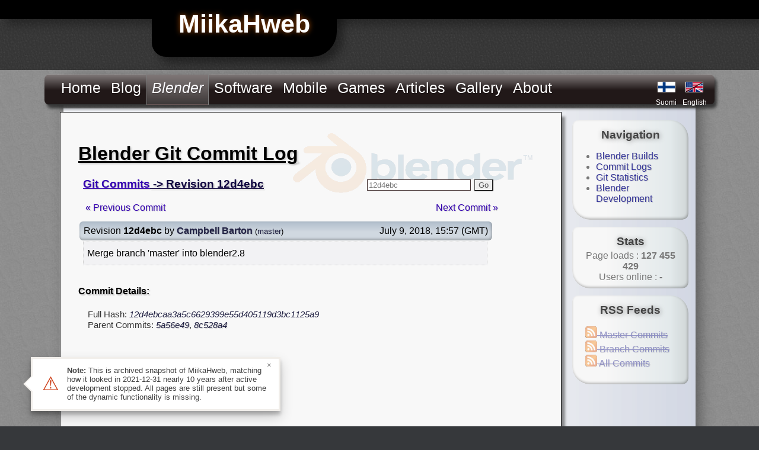

--- FILE ---
content_type: text/html
request_url: https://miikahweb.com/en/blender/git-logs/commit/12d4ebcaa3a5c6629399e55d405119d3bc1125a9
body_size: 3130
content:
<!DOCTYPE html>

<head>

	
	<meta charset="utf-8"><title>MiikaHweb - Blender Git Logs - 12d4ebc</title>
	<link rel="stylesheet" media="all" href="/layot_black.css" type="text/css" />
	<link rel="stylesheet" media="all" href="/page_styles.css" type="text/css" />
	
	<script type="text/javascript" src="/js/jq_slider.js"></script>
	<script type="text/javascript">
	jQuery.noConflict();
	</script>
	<script type="text/javascript" src="/js/litebox_tools.js"></script>
	<script type="text/javascript" src="/js/mhweb.js"></script>
	
	<script type="text/javascript">
	
	var myLightbox = false;
	jQuery(document).ready(function(){	
			jQuery("#screenslider").easySlider({
				auto: true, 
				continuous: true
			});
			
			myLightbox = new Lightbox();
	});
	
	jQuery(window).resize(function(){	
			lbResize();
	});
	
	</script>

	<link rel="shortcut icon" href="/favicon.ico" sizes="16x16" />
	<link rel="shortcut icon" href="/favicon.png" type="image/png" sizes="32x32" />
	<link rel="shortcut icon" href="/favicon_64px.png" type="image/png" sizes="64x64" />
	<link rel="apple-touch-icon" href="/apple-touch-icon.png" sizes="72x72" />
	<link rel="apple-touch-icon" href="/apple-touch-icon_144px.png" sizes="114x114" />
	<link rel="stylesheet" href="/css/lightbox.css" type="text/css" media="screen" />
	
	
	
	<meta name="robots" content="noodp" />
	<meta name="robots" content="noydir" />
	<meta name="description" content="Follow Blender development with Git commit logs. Commit 12d4ebc" />
	<meta name="keywords" content="miikahweb, software, blender, download, build, svn, statistic" />
	<meta name="author" content="Miika Hämäläinen" /></head>


<body><div class="topbar"><div class="mhweblogo">MiikaHweb</div></div>

<div class="mainlayout">
<table border="0" cellpadding="0" cellspacing="0" class="ambientshadow roundbr" style="width:1020px;margin-left:auto; margin-right:auto; margin-bottom:32px;"><tr><td colspan="2">
<div class="topmenu"><ul class="topmenulist"><li class="topmenuitem" style="float:left;"><a style="margin:8px;display:block;" href="/en/main">Home</a></li><li class="topmenuitem" style="float:left;"><a style="margin:8px;display:block;" href="/en/blog">Blog</a></li><li class="topmenuitemactive" style="float:left;"><a style="margin:8px;display:block;" href="/en/blender"><i>Blender</i></a><ul class="submenu"><li class="submenuitem"><a href="/en/blender/builds">Builds</a></li><li class="submenuitem"><a href="/en/blender/git-logs">Commit Logs</a></li><li class="submenuitem"><a href="/en/blender/git-statistics">Git Statistics</a></li><li class="submenuitem"><a href="/en/blender/development">Development</a></li></ul></li><li class="topmenuitem" style="float:left;"><a style="margin:8px;display:block;" href="/en/programs">Software</a></li><li class="topmenuitem" style="float:left;"><a style="margin:8px;display:block;" href="/en/mobile">Mobile</a><ul class="submenu"><li class="submenuitem"><a href="/en/mobile/games">Games</a></li><li class="submenuitem"><a href="/en/mobile/applications">Applications</a></li><li class="submenuitem"><a href="/en/mobile/games/minecraft---pocket-edition">Pick Random</a></li></ul></li><li class="topmenuitem" style="float:left;"><a style="margin:8px;display:block;" href="/en/games">Games</a><ul class="submenu"><li class="submenuitem"><a href="/en/games/demos">Game Demos</a></li><li class="submenuitem"><a href="/en/games/free">Free Games</a></li><li class="submenuitem"><a href="/en/games/screenshots">Screenshots</a></li></ul></li><li class="topmenuitem" style="float:left;"><a style="margin:8px;display:block;" href="/en/articles">Articles</a></li><li class="topmenuitem" style="float:left;"><a style="margin:8px;display:block;" href="/en/gallery">Gallery</a><ul class="submenu"><li class="submenuitem"><a href="/en/gallery">Images</a></li><li class="submenuitem"><a href="/en/videos">Videos</a></li></ul></li><li class="topmenuitem" style="float:left;"><a style="margin:8px;display:block;" href="/en/about">About</a><ul class="submenu"><li class="submenuitem"><a href="/en/about">About</a></li><li class="submenuitem"><a href="/en/feedback">Feedback</a></li><li class="submenuitem"><a href="/en/guestbook">Guestbook</a></li><li class="submenuitem"><a href="/en/about/pageloads">Stats</a></li></ul></li></ul><table border="0" class="languageselect"><tr>  <td width="46"><a href="/fi/blender/git-logs/commit/12d4ebcaa3a5c6629399e55d405119d3bc1125a9" title="MiikaH:n sivut"><img src="/gfx/finnish2.png" alt="finnish" border="1" /></a></td>  <td><a href="#" title="MiikaHweb"><img src="/gfx/english2.png" alt="english" border="1" /></a></td></tr>
<tr>  <td style="height:14px;"><div style="font-size:12px;"><a href="/fi/blender/git-logs/commit/12d4ebcaa3a5c6629399e55d405119d3bc1125a9"  title="MiikaH:n sivut">Suomi</a></div></td>  <td><div style="font-size:12px"><a href="#" title="MiikaHweb">English</a></div></td></tr></table></div>
</td></tr><tr>
<td class="pageback">
<div class="content">

<div style="background:url(/gfx/blenderlogo_b.png) no-repeat top right; padding:8px;"><h1>Blender Git Commit Log</h1>
		<script>
		function jumpToRev() {
			var input = jQuery("#jump_to_input");
			var value = input.val();
			document.location.href = "https://miikahweb.com/en/blender/git-logs/commit/" + value;
		}
		function revKeyup(e) {
			var input = jQuery("#jump_to_input");
			var value = input.val();
			if (!value.match(/^(rB|r)?([0-9a-f]){5,40}$/) &&
				!value.match(/^(r)?([0-9]){3,5}$/)) {
				input.css("background", "#FEE");
				return;
			}
			input.css("background", "#FFF");
			
			if (e.keyCode == 13) {
				jumpToRev();
			}
		};
		</script>
		<h3 class="prevlist"><a href="/en/blender/git-logs">Git Commits</a>  -&gt; Revision 12d4ebc
		<div style="float:right;margin-right:76px;">
			<input id="jump_to_input" size="20" style="border: 1px solid #433;color:#777;" value="12d4ebc" onkeyup="revKeyup(event)">
			<button style="border-radius:2px;color:#555;" onclick="jumpToRev()">Go</button>
		</div></h3><div><div style="float:left;padding:12px;"><a href="/en/blender/git-logs/commit/5a56e4997f9667da1fbe76d69ee7294fa13a9dc6">&laquo; Previous Commit</a></div><div style="float:right;margin-right:64px;padding:12px;"><a href="/en/blender/git-logs/commit/881cc17ffa71c0717e1bf3c23187e052231f8b4a">Next Commit &raquo;</a></div></div><table style="width:700px;"><tr style="color:black;"><td class="innershadow-bump sroundborder" style="background:#C5CDD6 url('/gfx/blue_header.png') repeat-x;padding:7px;"><div style="float:left;">Revision <b>12d4ebc</b> by <b><a style="color:#224;" title="campbellbarton" href="/en/blender/git-statistics/developers/campbellbarton">Campbell Barton</a></b> <small>(<a style="color:#224;" href="/en/blender/git-logs">master</a>)</small></div><div style="float:right;" align="right" data-timestamp="1531151857" class="relative-date">July 9, 2018, 15:57 (GMT)</div></td></tr><tr><td style="padding:0px;padding-left-right:6px;"><div style="background:#F2F2F4;color:black;padding:10px;margin-left:6px;padding-left:6px; margin-right:8px;border-left:1px dotted gray;border:1px dotted #CCC;">Merge branch &#39;master&#39; into blender2.8<br /></div></td></tr></table>
	
	<h4 style="padding-top:12px;">Commit Details:</h4><p style="margin-left:16px;color:#333;font-size:96%">Full Hash: <i style="color:#224;">12d4ebcaa3a5c6629399e55d405119d3bc1125a9</i><br/>Parent Commits: <i><a style="color:#224;" href="/en/blender/git-logs/commit/5a56e4997f9667da1fbe76d69ee7294fa13a9dc6">5a56e49</a></i>, <i><a style="color:#224;" href="/en/blender/git-logs/commit/8c528a4f0aaf62737f5a768e4190609925134ca0">8c528a4</a></i><br/></p></div></div></td>
<td class="pageback roundbr" style="background: url(/gfx/v9/side_back.png) repeat-y;">
<div class="sidebar"><div class="sidemenuitem innershadow-bump"><h3>Navigation</h3>
	<ul style="text-align: left; position:relative; right:10px;"><li><a href="/en/blender/builds">Blender Builds</a></li><li><a href="/en/blender/git-logs">Commit Logs</a></li><li><a href="/en/blender/git-statistics">Git Statistics</a></li><li><a href="/en/blender/development">Blender Development</a></li></ul>
	</div><div class="sidemenuitem innershadow-bump"><h3>Stats</h3>Page loads :<b> 127 455 429</b><br />Users online : <b> - </b></div><div class="sidemenuitem innershadow-bump"><h3>RSS Feeds</h3><ul style="text-align:left;vertical-align:text-top; list-style-type:none;padding-left:12px;"><li><a href="#" class="disabled-archive"><img src="/gfx/rss.png" style="border:0px;" alt="Master Commits" title="Master Commits"> Master Commits</a></li><li><a href="#" class="disabled-archive"><img src="/gfx/rss.png" style="border:0px;" alt="Branch Commits" title="Branch Commits"> Branch Commits</a></li><li><a href="#" class="disabled-archive"><img src="/gfx/rss.png" style="border:0px;" alt="All Commits" title="All Commits"> All Commits</a></li></ul></div><div style="padding-top:48px;"></div></div>
</td>
</tr></table>
</div>


<div class="bottombar">
<table width="100%;" style="padding:0px;margin:0px;"><tr><td align="left" style="padding-left:10px;"><font face="monospace"><b>By: <i><a href="&#x6D;&#x61;&#x69;&#x6C;&#x74;&#x6F;&#x3A;&#x63;&#x6F;&#x6E;&#x74;&#x61;&#x63;&#x74;&#x40;&#x6D;&#x69;&#x69;&#x6B;&#x61;&#x68;&#x77;&#x65;&#x62;&#x2E;&#x63;&#x6F;&#x6D;">Miika Hämäläinen</a></i></b></font></td><td><font face="monospace">Last update: Nov-07-2014 14:18</font></td><td align="right" style="padding-right:10px;"><img style="position:relative;top:4px;" src="/gfx/lock_s.png" title="Encrypted HTTPS connection"/><font face="monospace">MiikaHweb | <small>2003-2021</small></font></td></tr></table></div>

<script src="/js/archive.js"></script></body>

</html>

--- FILE ---
content_type: text/css
request_url: https://miikahweb.com/layot_black.css
body_size: 1963
content:
A:link{color:#3300B1; text-decoration:none; text-shadow: 1px 1px 1px rgba(0, 0, 0, .2);}
A:visited{color:#1100B1; text-decoration:none; text-shadow: 1px 1px 1px rgba(0, 0, 0, .2);}
A:active{color:#3300FF; text-decoration:none; text-shadow: 1px 1px 1px rgba(0, 0, 0, .2);}
A:hover{color:#114488; text-decoration:underline; text-shadow: 2px 2px 1px rgba(0, 0, 0, .2);}

A.dark:link{color:#110022; text-decoration:none}
A.dark:visited{color:#050022; text-decoration:none}
A.dark:active{color:#070022; text-decoration:none}
A.dark:hover{color:#062244; text-decoration:underline}
A.dark {text-shadow: 2px 2px 1px rgba(0, 0, 0, .2);}

A.white:link{color:#FFF; text-decoration:none}
A.white:visited{color:#CCC; text-decoration:none}
A.white:active{color:#CCF; text-decoration:none}
A.white:hover{color:#DDE; text-decoration:underline}
A.white {text-shadow: 2px 2px 1px rgba(255, 255, 255, .2);}

A.col1:link{color:#686A88; text-decoration:none}
A.col1:visited{color:#686A88; text-decoration:none}
A.col1:active{color:#686A88; text-decoration:none}
A.col1:hover{color:#685A78; text-decoration:underline}


body {

	min-width:1024px;
	margin:0px; 
	padding:0; 
	background: url('/gfx/v9/b/darkback.jpg') #36383B;
	font-family: Arial;
	
	text-align:center;

}

.topbar {
	background:black;
	height:32px;
	
	color:white;
	
	box-shadow: 10px 10px 15px  rgba(0, 0, 0, .3);
	-moz-box-shadow: 10px 10px 15px  rgba(0, 0, 0, .3);
	-webkit-box-shadow: 10px 10px 15px  rgba(0, 0, 0, .3);
	
	position:relative;
	z-index: 1;
}

.mhweblogo {

	position:absolute;
	left:20%;
	background:black;
	width:280px;
	height:64px;
	
	font-family: 'Arial Black', Arial, sans-serif;
	font-weight:900;
	font-size:43px;
	text-shadow: 0px 0px 10px #940;
	
	padding:16px;
	
	-moz-border-radius: 24px;
	-webkit-border-radius:24px;
	-khtml-border-radius: 24px;
	border-radius: 24px;
	
	-moz-border-radius-bottomright: 42px;
	-webkit-border-bottom-right-radius:42px;
	border-bottom-right-radius: 42px;
	
	box-shadow: 10px 10px 15px  rgba(0, 0, 0, .4);
	-moz-box-shadow: 10px 10px 15px  rgba(0, 0, 0, .4);
	-webkit-box-shadow: 10px 10px 15px  rgba(0, 0, 0, .4);
	
	z-index: -1;
}

.searchbar {

	position:absolute;
	right:10%;
	background:black;
	width:180px;
	height:46px;
	
	text-align:center;
	
	padding:8px;
	
	-moz-border-radius: 12px;
	-webkit-border-radius:12px;
	-khtml-border-radius: 12px;
	border-radius: 12px;
	
	box-shadow: 10px 10px 15px  rgba(0, 0, 0, .4);
	-moz-box-shadow: 10px 10px 15px  rgba(0, 0, 0, .4);
	-webkit-box-shadow: 10px 10px 15px  rgba(0, 0, 0, .4);
}

.mainlayout {
	
	background:url('/gfx/v9/b/baseback.jpg') #888688;
	margin:86px auto;
	margin-bottom:48px;
	padding-left:32px;
	padding-right:32px;
	
	padding-top:8px;
	
	position:relative;
	text-align:center;

}


h1 {
	font-family: Tahoma, Geneva, sans-serif;
	font-weight: bold;
	
	text-shadow: 2px 2px 3px rgba(0, 0, 0, .2);
	text-decoration:underline;
}

h2 {
	font-family: Arial;
	font-weight: bold;
	text-shadow: 2px 2px 2px rgba(0, 0, 0, .2);
}

h3 {
	font-family: Arial;
	text-shadow: 2px 2px 2px rgba(0, 0, 0, .2);
}

h4 {
	font-family: Arial;
	text-shadow: 2px 2px 2px rgba(0, 0, 0, .2);
}

.languageselect {
	padding-top:4px;
	padding-right:10px;
	float:right;
}

.topmenulist{
	list-style:none;
	padding-left:20px;
	padding-right:20px;
	margin:0px;
}

.topmenu  {
	position:relative;
	right:3%;
	height:51px;
	width:106%;
	
	background:#333 url("/gfx/v9/menu_back.png") repeat-x;
	color:white;
	font-size:25px;
	text-shadow: 2px 2px 2px #000;
	
	-moz-border-radius: 8px;
	-webkit-border-radius:8px;
	-khtml-border-radius: 8px;
	border-radius: 8px;
	
	box-shadow: 4px 6px 5px  rgba(0, 0, 0, .6);
	-moz-box-shadow: 4px 6px 5px  rgba(0, 0, 0, .6);
	-webkit-box-shadow: 4px 6px 5px  rgba(0, 0, 0, .6);
}

.topmenu A:link{color:#FFF; text-decoration:none}
.topmenu A:visited{color:#FFF; text-decoration:none}
.topmenu A:active{color:#FFF; text-decoration:none}
.topmenu A:hover{color:#FFF; text-decoration:none}

.topmenuitem {
	
	padding:0px;
	padding-bottom:6px;
	margin-right:1px;
}

.topmenuitemactive {
	
	padding:0px;
	padding-bottom:6px;
	margin-right:1px;
	
	border-right:1px solid gray;
	border-left:1px solid gray;
	
	background:#655 url("/gfx/v9/menu_back_active.png") repeat-x;
}

.topmenuitemactive A:link {
	color:#FBFBFF;
}

.topmenuitem:hover {
	
	background:#444 url("/gfx/v9/menu_back_hover.png") repeat-x;
}

.bottombar {
	background:#000 url("/gfx/v9/bottom_back.png") repeat-x;
	color:white;
	height:30px;
	
	clear: both;
	padding:0px;
	margin:0px;
}

.bottombar A:link{color:#FFF; text-decoration:none}

.content {
	
	position:relative;
	right:6px;
	
	text-align:left;
	padding:22px;
	margin-top:6px;
	width:800px;
	min-height:600px;
	
	border: solid #111 1px;
	
	background:#F8F8F8;
	box-shadow: 6px 8px 4px rgba(0, 0, 0, .4);
	-moz-box-shadow: 6px 8px 4px rgba(0, 0, 0, .4);
	-webkit-box-shadow: 6px 8px 4px rgba(0, 0, 0, .4);
}


.leftmenuitem {

	margin:0px;
	padding:0px;
	margin-bottom:24px;
}

.pageback {
	vertical-align:top;
	padding-bottom:12px;
	background:#E8EAEF;
}

.submenu {
	background:#505050;
	opacity:0.95;
	z-index: 10;
	
	border-left: 1px solid black;
	border-top: 2px solid #333;
	display: none;
	
	list-style: none;
	padding: 0px;
	padding-bottom: 5px;
	margin: 0px;
	
	position:absolute;
	left:auto;
	top:50px;
	
	font-size:20px;
	text-align:left;
	
	text-shadow: 2px 2px 2px #000;
	
	-moz-border-radius-bottomright: 6px;
	-webkit-border-bottom-right-radius:6px;
	border-bottom-right-radius: 6px;
	
	box-shadow: 4px 6px 5px rgba(0, 0, 0, .3);
	-moz-box-shadow: 4px 6px 5px rgba(0, 0, 0, .3);
	-webkit-box-shadow: 4px 6px 5px rgba(0, 0, 0, .3);
}
.topmenuitem:hover > .submenu {
	display: block;
}

.topmenuitemactive:hover > .submenu {
	display: block;
}

.submenuitem {
	margin-bottom: 1px;
	
	padding-top: 2px;
	padding-bottom: 3px;
}

.submenuitem A {
	padding-left: 22px;
	padding-right: 24px;
}

.submenuitem:hover {
	
	background:#404040;
}

.sidebar {
	color: #777;
	float:left;
	width:220px;
	padding-top:8px;
}

.sidebar h3 {
	color: #444;
	padding:0px;
	margin:4px;
}

.sidebar A:link {color:#339;}

.sidemenuitem {
	background:#F4F4FF url(/gfx/v9/sideitem_back.png);
	margin: 12px;
	padding:10px;
	
	-moz-border-radius: 20px;
	-webkit-border-bottom:20px;
	border-radius: 10px 30px 10px 30px;
	
	transition: background 500ms;
	-moz-transition: background 500ms;
	-webkit-transition: background 500ms;
}

.sidemenuitem h3 {
	text-shadow: 1px 1px 8px rgba(0, 0, 0, .4);
}

.sidemenuitem:hover {
	background:#F4F4FF url(/gfx/v9/sideitem_back_dark.png);
}

table.blackborder {
	border: 2px solid black;
    border-collapse: collapse;
}

table.blackborder th {
	border: 1px solid black;
}

table.blackborder td {
	border: 1px solid black;
}

table.stattable {
	border: 2px solid black;
	border-collapse: collapse;
}
table.stattable th {
	border: 1px solid black;
	background:#EEE;
	padding:4px;
}
table.stattable td {
	border: 1px solid black;
	font-size: small;
	font-weight: bold;
}

table.stattable tr {
	transition: background 500ms;
	-moz-transition: background 500ms;
	-webkit-transition: background 500ms;
}
table.stattable tr:hover {
	background:#EEE;
}

table.stattablelight {
	border: 2px solid #555;
    border-collapse: collapse;
	background:#F8F9F9;
}

table.stattablelight th {
	border: 1px solid gray;
	background:#EEE;
	padding:4px;
}

table.stattablelight td {
	border: 1px solid gray;
	padding:2px;
}

table.stattablelight tr {
	transition: background 500ms;
	-moz-transition: background 500ms;
	-webkit-transition: background 500ms;
}
table.stattablelight tr:hover {
	background:#EEE;
}

table.lightborder {
	border: 2px solid #555;
    border-collapse: collapse;
}

table.lightborder th {
	border: 1px solid gray;
}

table.lightborder td {
	border: 1px solid gray;
}

.roundborder {
	-moz-border-radius: 12px;
	-webkit-border-radius:12px;
	-khtml-border-radius: 12px;
	border-radius: 12px;
}

.sroundborder {
	-moz-border-radius: 6px;
	-webkit-border-radius:6px;
	-khtml-border-radius: 6px;
	border-radius: 6px;
}

.ambientshadow {
	
	box-shadow: 6px 8px 24px rgba(0, 0, 0, .4);
	-moz-box-shadow: 6px 8px 24px rgba(0, 0, 0, .4);
	-webkit-box-shadow: 6px 8px 24px rgba(0, 0, 0, .4);
}

.shadow {
	
	box-shadow: 6px 8px 6px rgba(0, 0, 0, .4);
	-moz-box-shadow: 6px 8px 6px rgba(0, 0, 0, .4);
	-webkit-box-shadow: 6px 8px 6px rgba(0, 0, 0, .4);
}

.sinnershadow {
	-moz-box-shadow:inset 0px 1px 4px rgba(0, 0, 0, .35);
	box-shadow:inset 0px 1px 4px rgba(0, 0, 0, .35);
	-webkit-box-shadow:inset 0px 1px 4px rgba(0, 0, 0, .35);
}

.innershadow-bump {
	-moz-box-shadow:inset -1px -2px 4px rgba(0, 0, 0, .3);
	box-shadow:inset -1px -2px 4px rgba(0, 0, 0, .3);
	-webkit-box-shadow:inset -1px -2px 4px rgba(0, 0, 0, .3);
}

.sshadowtext {
	text-shadow: 2px 2px 2px rgba(0, 0, 0, .2);
}


.textglow {
	text-shadow: 0px 0px 2px #FFF;
}

.textglowl {
	text-shadow: 0px 0px 5px #FFF;
}

.prevlist {

	font-family: 'Arial Black', Arial, sans-serif;
	font-weight:900;
	text-decoration: underline;
	color:#100540;
	padding:0px;
	margin:8px;
	
}

table.noborder td {
	border: 0px;
}

.addition {
	
	position:relative;
	left:6px;

	font-size: x-small;
	font-family: 'Arial Black', Arial, sans-serif;
	font-weight:900;
	color:#BB9999;
	
}

.addition2 {
	

	font-size: x-small;
	font-family: 'Arial Black', Arial, sans-serif;
	font-weight:900;
	color:#A08080;
}

.addition3 {
	
	font-size: small;
	font-family: 'Arial Black', Arial, sans-serif;
	font-weight:900;
	color:#806060;
}

#screenslider ul, #screenslider li{
	margin:0;
	padding:0;
	list-style:none;
}

#screenslider li{ 
	overflow:hidden;
}

.mouse_gray {
	background:#F8F8F8;
	transition: background 500ms;
	-moz-transition: background 500ms;
	-webkit-transition: background 500ms;
}
.mouse_gray:hover {
	background:#EEE;
}

.mouse_darken {
	background:white;
	transition: background 500ms;
	-moz-transition: background 500ms;
	-webkit-transition: background 500ms;
}
.mouse_darken:hover {
	background:#F3F3F2;
}

--- FILE ---
content_type: text/css
request_url: https://miikahweb.com/page_styles.css
body_size: 918
content:
.articleheader{font-family:'Trebuchet MS', Arial,sans-serif;letter-spacing:-1px;border-bottom:1px solid #616161;padding-bottom:5px;padding-top:36px;margin-bottom:32px;color:#200;}
.articletitle{font-family:helvetica, arial, "Nimbus Sans L", sans-serif;letter-spacing:-1px;font-weight:bold;color:#000;margin-bottom:2px;}
.articlesubtitle{font-family:helvetica, arial, "Nimbus Sans L", sans-serif;letter-spacing:-1px;font-weight:bold;color:#000;margin-bottom:12px;margin-top:2px;}
.articletext{font-family:arial, helvetica, sans-serif;text-align:left;margin:8px;}
.articletext img{border:2px solid black;}
.progfont{font-size:medium;font-family:'Arial Black', Arial, sans-serif;font-weight:900;color:#100540;}
.progtitle{font-size:x-large;text-decoration:underline;font-family:'Arial Black', Arial, sans-serif;font-weight:900;color:#100540;padding:0px;margin:0px;display:inline;}
.areadots{border:1px dotted gray;}
.progdl{font-size:large;font-family:'Arial Black', Arial, sans-serif;font-weight:900;color:#142;}
.progdl A{color:#142;}
.dlcolor A{color:#113a21;}
.progdata1{font-size:0.8em;font-family:'Arial Black', Arial, sans-serif;font-weight:900;color:#B00540;}
.progdata2{font-size:small;font-family:'Comic Sans MS', cursive;font-weight:bold;color:#203050;}
.progtext{margin:4px;margin-top:16px;}
.blogarea{border:1px dashed #AAA;background:white;padding:10px;}
.commentheader{background:#E6A855 url('/gfx/comment_head.png') repeat-x;width:84%;padding:10px;margin-bottom:10px;border-bottom:4px solid #A68835;border-right:2px solid #D6A855;-moz-border-radius:8px;-webkit-border-radius:8px;-khtml-border-radius:8px;border-radius:8px;box-shadow:6px 8px 12px rgba(0, 0, 0, .3);-moz-box-shadow:6px 8px 12px rgba(0, 0, 0, .3);-webkit-box-shadow:6px 8px 12px rgba(0, 0, 0, .3);text-shadow:1px 1px 3px rgba(255, 255, 255, .6);}
.commentbox{background:#FFF3E3;margin-left:2px;border-top:1px solid #876;word-wrap:break-word;transition: background 500ms;-moz-transition: background 500ms;-webkit-transition: background 500ms;}
.commentbox:hover{background:#FBE8D8;}
.smalltitle{font-size:large;font-family:'Arial Black', Arial, sans-serif;font-weight:900;color:#100540;}
.roundedcontainershape{-moz-border-radius:4px;-webkit-border-radius:4px;-khtml-border-radius:4px;border-radius:4px;-moz-border-radius-topleft:20px;-webkit-border-top-left-radius:20px;border-top-left-radius:20px;-moz-border-radius-topright:20px;-webkit-border-top-right-radius:20px;border-top-right-radius:20px;}
.roundedcontainer{-moz-border-radius:4px;-webkit-border-radius:4px;-khtml-border-radius:4px;border-radius:4px;-moz-border-radius-topleft:20px;-webkit-border-top-left-radius:20px;border-top-left-radius:20px;-moz-border-radius-topright:20px;-webkit-border-top-right-radius:20px;border-top-right-radius:20px;-moz-box-shadow:inset 4px 4px 6px rgba(255, 255, 255, .3);-webkit-box-shadow:inset 4px 4px 6px rgba(255, 255, 255, .3);box-shadow:inset 4px 4px 6px rgba(255, 255, 255, .3);padding:5px;}
.whitetitle{position:relative;left:6px;font-family:'Comic Sans MS', cursive;color:#FEFEFE;text-shadow:2px 2px 4px #000;font-size: 120%;}
.infobox{background:#F6F6F6;border-color:#232;}
.softinfocontainer{float:right;padding:8px;border:1px dotted gray;background:#eee url('/gfx/v9/prog_gradient.png') repeat-y;}
.imgthumb{width:120px;height:auto;}
.imgthumb_h{height:68;width:auto;}
.hlight{color:#821;}
.highlight_item{background:#FFF;border:1px solid white;}
.highlight_item:hover{background:#EEE;border:1px solid gray;
	-moz-border-radius: 6px;
	-webkit-border-radius:6px;
	-khtml-border-radius: 6px;
	border-radius: 6px;
	
	box-shadow: 6px 8px 6px rgba(0, 0, 0, .4);
	-moz-box-shadow: 6px 8px 6px rgba(0, 0, 0, .4);
	-webkit-box-shadow: 6px 8px 6px rgba(0, 0, 0, .4);
}

--- FILE ---
content_type: application/javascript
request_url: https://miikahweb.com/js/litebox_tools.js
body_size: 5314
content:
/* check licenses at: https://miikahweb.com/js/litebox_tools_licenses.txt */

/* prototype.lite.js */
var Class = {
	create: function() {
		return function() {
			this.initialize.apply(this, arguments);
		}
	}
}
Object.extend = function(destination, source) {
	for (property in source) destination[property] = source[property];
	return destination;
}
Function.prototype.bind = function(object) {
	var __method = this;
	return function() {
		return __method.apply(object, arguments);
	}
}
Function.prototype.bindAsEventListener = function(object) {
var __method = this;
	return function(event) {
		__method.call(object, event || window.event);
	}
}
function $() {
	if (arguments.length == 1) return get$(arguments[0]);
	var elements = [];
	$c(arguments).each(function(el){
		elements.push(get$(el));
	});
	return elements;

	function get$(el){
		if (typeof el == 'string') el = document.getElementById(el);
		return el;
	}
}
if (!window.Element) var Element = new Object();
Object.extend(Element, {
	remove: function(element) {
		element = $(element);
		element.parentNode.removeChild(element);
	},

	hasClassName: function(element, className) {
		element = $(element);
		if (!element) return;
		var hasClass = false;
		element.className.split(' ').each(function(cn){
			if (cn == className) hasClass = true;
		});
		return hasClass;
	},

	addClassName: function(element, className) {
		element = $(element);
		Element.removeClassName(element, className);
		element.className += ' ' + className;
	},
  
	removeClassName: function(element, className) {
		element = $(element);
		if (!element) return;
		var newClassName = '';
		element.className.split(' ').each(function(cn, i){
			if (cn != className){
				if (i > 0) newClassName += ' ';
				newClassName += cn;
			}
		});
		element.className = newClassName;
	},

	cleanWhitespace: function(element) {
		element = $(element);
		$c(element.childNodes).each(function(node){
			if (node.nodeType == 3 && !/\S/.test(node.nodeValue)) Element.remove(node);
		});
	},

	find: function(element, what) {
		element = $(element)[what];
		while (element.nodeType != 1) element = element[what];
		return element;
	}
});
var Position = {
	cumulativeOffset: function(element) {
		var valueT = 0, valueL = 0;
		do {
			valueT += element.offsetTop  || 0;
			valueL += element.offsetLeft || 0;
			element = element.offsetParent;
		} while (element);
		return [valueL, valueT];
	}
};
document.getElementsByClassName = function(className) {
	var children = document.getElementsByTagName('*') || document.all;
	var elements = [];
	$c(children).each(function(child){
		if (Element.hasClassName(child, className)) elements.push(child);
	});  
	return elements;
}
Array.prototype.iterate = function(func){
	for(var i=0;i<this.length;i++) func(this[i], i);
}
if (!Array.prototype.each) Array.prototype.each = Array.prototype.iterate;

function $c(array){
	var nArray = [];
	for (var i=0;i<array.length;i++) nArray.push(array[i]);
	return nArray;
}


/* moo.fx.js */
var fx = new Object();
fx.Base = function(){};
fx.Base.prototype = {
	setOptions: function(options) {
	this.options = {
		duration: 500,
		onComplete: '',
		transition: fx.sinoidal
	}
	Object.extend(this.options, options || {});
	},

	step: function() {
		var time  = (new Date).getTime();
		if (time >= this.options.duration+this.startTime) {
			this.now = this.to;
			clearInterval (this.timer);
			this.timer = null;
			if (this.options.onComplete) setTimeout(this.options.onComplete.bind(this), 10);
		}
		else {
			var Tpos = (time - this.startTime) / (this.options.duration);
			this.now = this.options.transition(Tpos) * (this.to-this.from) + this.from;
		}
		this.increase();
	},

	custom: function(from, to) {
		if (this.timer != null) return;
		this.from = from;
		this.to = to;
		this.startTime = (new Date).getTime();
		this.timer = setInterval (this.step.bind(this), 10);
	},

	hide: function() {
		this.now = 0;
		this.increase();
	},

	clearTimer: function() {
		clearInterval(this.timer);
		this.timer = null;
	}
}

fx.Layout = Class.create();
fx.Layout.prototype = Object.extend(new fx.Base(), {
	initialize: function(el, options) {
		this.el = $(el);
		this.el.style.overflow = "hidden";
		this.iniWidth = this.el.offsetWidth;
		this.iniHeight = this.el.offsetHeight;
		this.setOptions(options);
	}
});

fx.Height = Class.create();
Object.extend(Object.extend(fx.Height.prototype, fx.Layout.prototype), {	
	increase: function() {
		this.el.style.height = this.now + "px";
	},

	toggle: function() {
		if (this.el.offsetHeight > 0) this.custom(this.el.offsetHeight, 0);
		else this.custom(0, this.el.scrollHeight);
	}
});

fx.Width = Class.create();
Object.extend(Object.extend(fx.Width.prototype, fx.Layout.prototype), {	
	increase: function() {
		this.el.style.width = this.now + "px";
	},

	toggle: function(){
		if (this.el.offsetWidth > 0) this.custom(this.el.offsetWidth, 0);
		else this.custom(0, this.iniWidth);
	}
});

fx.Opacity = Class.create();
fx.Opacity.prototype = Object.extend(new fx.Base(), {
	initialize: function(el, options) {
		this.el = $(el);
		this.now = 1;
		this.increase();
		this.setOptions(options);
	},

	increase: function() {
		if (this.now == 1 && (/Firefox/.test(navigator.userAgent))) this.now = 0.9999;
		this.setOpacity(this.now);
	},
	
	setOpacity: function(opacity) {
		if (opacity == 0 && this.el.style.visibility != "hidden") this.el.style.visibility = "hidden";
		else if (this.el.style.visibility != "visible") this.el.style.visibility = "visible";
		if (window.ActiveXObject) this.el.style.filter = "alpha(opacity=" + opacity*100 + ")";
		this.el.style.opacity = opacity;
	},

	toggle: function() {
		if (this.now > 0) this.custom(1, 0);
		else this.custom(0, 1);
	}
});

fx.sinoidal = function(pos){
	return ((-Math.cos(pos*Math.PI)/2) + 0.5);
}
fx.linear = function(pos){
	return pos;
}
fx.cubic = function(pos){
	return Math.pow(pos, 3);
}
fx.circ = function(pos){
	return Math.sqrt(pos);
}

/* liteboxmh-1.0.js */
var fileLoadingImage = "/images/loading.gif";		
var fileBottomNavCloseImage = "/images/closelabel.gif";
var resizeSpeed = 8;
var borderSize = 10;

var imageArray = new Array;
var activeImage;

if(resizeSpeed > 10){ resizeSpeed = 10;}
if(resizeSpeed < 1){ resizeSpeed = 1;}
resizeDuration = (11 - resizeSpeed) * 100;

Object.extend(Element, {
	hide: function() {
		for (var i = 0; i < arguments.length; i++) {
			var element = $(arguments[i]);
			element.style.display = 'none';
		}
	},
	show: function() {
		for (var i = 0; i < arguments.length; i++) {
			var element = $(arguments[i]);
			element.style.display = '';
		}
	},
	getWidth: function(element) {
	   	element = $(element);
	   	return element.offsetWidth; 
	},
	setWidth: function(element,w) {
	   	element = $(element);
		element.style.width = w +"px";
	},
	getHeight: function(element) {
		element = $(element);
		return element.offsetHeight;
	},
	setHeight: function(element,h) {
   		element = $(element);
		element.style.height = h +"px";
	},
	setTop: function(element,t) {
	   	element = $(element);
		element.style.top = t +"px";
	},
	setSrc: function(element,src) {
		element = $(element);
		element.src = src; 
	},
	setInnerHTML: function(element,content) {
		element = $(element);
		element.innerHTML = content;
	}
});

Array.prototype.removeDuplicates = function () {
	for(i = 1; i < this.length; i++){
		if(this[i][0] == this[i-1][0]){
			this.splice(i,1);
		}
	}
}

Array.prototype.empty = function () {
	for(i = 0; i <= this.length; i++){
		this.shift();
	}
}

var Lightbox = Class.create();

Lightbox.prototype = {
	initialize: function() {
	
		if (!document.getElementsByTagName){ return; }
		var anchors = document.getElementsByTagName('a');

		for (var i=0; i<anchors.length; i++){
			var anchor = anchors[i];
			
			var relAttribute = String(anchor.getAttribute('rel'));
			if (anchor.getAttribute('href') && (relAttribute.toLowerCase().match('lightbox'))){
				anchor.onclick = function () {myLightbox.start(this); return false;}
			}
		}

		var objBody = document.getElementsByTagName("body").item(0);
		
		var objOverlay = document.createElement("div");
		objOverlay.setAttribute('id','overlay');
		objOverlay.onclick = function() { myLightbox.end(); return false; }
		objBody.appendChild(objOverlay);
		
		var objLightbox = document.createElement("div");
		objLightbox.setAttribute('id','lightbox');
		objLightbox.style.display = 'none';
		objLightbox.onclick = function(event) { if (event.target.id == 'lightbox') myLightbox.end(); return false; }
		objBody.appendChild(objLightbox);
	
		var objOuterImageContainer = document.createElement("div");
		objOuterImageContainer.setAttribute('id','outerImageContainer');
		objLightbox.appendChild(objOuterImageContainer);

		var objImageContainer = document.createElement("div");
		objImageContainer.setAttribute('id','imageContainer');
		objOuterImageContainer.appendChild(objImageContainer);
	
		var objLightboxImage = document.createElement("img");
		objLightboxImage.setAttribute('id','lightboxImage');
		objImageContainer.appendChild(objLightboxImage);
	
		var objHoverNav = document.createElement("div");
		objHoverNav.setAttribute('id','hoverNav');
		objImageContainer.appendChild(objHoverNav);
	
		var objPrevLink = document.createElement("a");
		objPrevLink.setAttribute('id','prevLink');
		objPrevLink.setAttribute('href','#');
		objHoverNav.appendChild(objPrevLink);
		
		var objNextLink = document.createElement("a");
		objNextLink.setAttribute('id','nextLink');
		objNextLink.setAttribute('href','#');
		objHoverNav.appendChild(objNextLink);
	
		var objLoading = document.createElement("div");
		objLoading.setAttribute('id','loading');
		objImageContainer.appendChild(objLoading);
	
		var objLoadingLink = document.createElement("a");
		objLoadingLink.setAttribute('id','loadingLink');
		objLoadingLink.setAttribute('href','#');
		objLoadingLink.onclick = function() { myLightbox.end(); return false; }
		objLoading.appendChild(objLoadingLink);
	
		var objLoadingImage = document.createElement("img");
		objLoadingImage.setAttribute('src', fileLoadingImage);
		objLoadingLink.appendChild(objLoadingImage);

		var objImageDataContainer = document.createElement("div");
		objImageDataContainer.setAttribute('id','imageDataContainer');
		objImageDataContainer.className = 'clearfix';
		objLightbox.appendChild(objImageDataContainer);

		var objImageData = document.createElement("div");
		objImageData.setAttribute('id','imageData');
		objImageDataContainer.appendChild(objImageData);
	
		var objImageDetails = document.createElement("div");
		objImageDetails.setAttribute('id','imageDetails');
		objImageData.appendChild(objImageDetails);
	
		var objCaption = document.createElement("span");
		objCaption.setAttribute('id','caption');
		objImageDetails.appendChild(objCaption);
	
		var objNumberDisplay = document.createElement("span");
		objNumberDisplay.setAttribute('id','numberDisplay');
		objImageDetails.appendChild(objNumberDisplay);
		
		var objBottomNav = document.createElement("div");
		objBottomNav.setAttribute('id','bottomNav');
		objImageData.appendChild(objBottomNav);
	
		var objBottomNavCloseLink = document.createElement("a");
		objBottomNavCloseLink.setAttribute('id','bottomNavClose');
		objBottomNavCloseLink.setAttribute('href','#');
		objBottomNavCloseLink.onclick = function() { myLightbox.end(); return false; }
		objBottomNav.appendChild(objBottomNavCloseLink);
	
		var objBottomNavCloseImage = document.createElement("img");
		objBottomNavCloseImage.setAttribute('src', fileBottomNavCloseImage);
		objBottomNavCloseLink.appendChild(objBottomNavCloseImage);
		
		overlayEffect = new fx.Opacity(objOverlay, { duration: 200 });	
		overlayEffect.hide();
		
		imageEffect = new fx.Opacity(objLightboxImage, { duration: 350, onComplete: function() { imageDetailsEffect.custom(0,1); }});
		imageEffect.hide();
		
		imageDetailsEffect = new fx.Opacity('imageDataContainer', { duration: 400, onComplete: function() { navEffect.custom(0,1); }}); 
		imageDetailsEffect.hide();
		
		navEffect = new fx.Opacity('hoverNav', { duration: 100 });
		navEffect.hide();
	},
	
    adjustImageSize: function( recall ) {
	
		if (!imageArray.length) return;

        imgWidth = imageArray[activeImage][2];
        imgHeight = imageArray[activeImage][3];
        var arrayPageSize = getPageSize();

		  var imageProportion = imgWidth / imgHeight;
		  var winProportion = arrayPageSize[2] / arrayPageSize[3];

		  if (imageProportion > winProportion) {
			var maxWidth = arrayPageSize[2] - (borderSize * 4) - (50 * 2);
			var maxHeight = Math.round(maxWidth / imageProportion);
		  } else {
			var maxHeight = arrayPageSize[3] - (borderSize * 5) - (arrayPageSize[3] / 15) - 50;
			var maxWidth = Math.round(maxHeight * imageProportion);
		  }
		  
		  if (imgWidth > maxWidth || imgHeight > maxHeight) {
			imgWidth = maxWidth;
			imgHeight = maxHeight;
		  }
		
		Element.setWidth('lightboxImage', imgWidth);
		Element.setHeight('lightboxImage', imgHeight);

        if (recall == true) {

		  Element.setWidth( 'outerImageContainer', (imgWidth + (borderSize * 2)));
		  Element.setHeight( 'outerImageContainer', (imgHeight + (borderSize * 2)));
		  Element.setWidth( 'imageDataContainer', (imgWidth + (borderSize * 2)));
		  
		  Element.setHeight('overlay', arrayPageSize[1]);
        } else {
			this.resizeImageContainer(imgWidth, imgHeight);
        }
        
    },
	
	start: function(imageLink) {	

		hideSelectBoxes();

		var arrayPageSize = getPageSize();
		Element.setHeight('overlay', arrayPageSize[1]);
		overlayEffect.custom(0,0.8);
		
		imageArray = [];
		imageNum = 0;		

		if (!document.getElementsByTagName){ return; }
		var anchors = document.getElementsByTagName('a');

		if((imageLink.getAttribute('rel') == 'lightbox')){
			imageArray.push(new Array(imageLink.getAttribute('href'), imageLink.getAttribute('title')));			
		} else {
			for (var i=0; i<anchors.length; i++){
				var anchor = anchors[i];
				if (anchor.getAttribute('href') && (anchor.getAttribute('rel') == imageLink.getAttribute('rel'))){
					imageArray.push(new Array(anchor.getAttribute('href'), anchor.getAttribute('title')));
				}
			}
			imageArray.removeDuplicates();
			while(imageArray[imageNum][0] != imageLink.getAttribute('href')) { imageNum++;}
		}

		var arrayPageScroll = getPageScroll();
		var lightboxTop = arrayPageScroll[1] + (arrayPageSize[3] / 15);

		Element.setTop('lightbox', lightboxTop);
		Element.show('lightbox');
		
		this.changeImage(imageNum);
	},
	
	changeImage: function(imageNum) {
		
		activeImage = imageNum;

		Element.show('loading');
		imageDetailsEffect.hide();
		imageEffect.hide();
		navEffect.hide();
		Element.hide('prevLink');
		Element.hide('nextLink');
		Element.hide('numberDisplay');
		
		imgPreloader = new Image();
		imgPreloader.onload=function(){
			Element.setSrc('lightboxImage', imageArray[activeImage][0]);
			
			imageArray[activeImage][2] = imgPreloader.width;
            imageArray[activeImage][3] = imgPreloader.height;
            myLightbox.adjustImageSize(false);
		}
		imgPreloader.src = imageArray[activeImage][0];
	},
	resizeImageContainer: function( imgWidth, imgHeight) {

		this.wCur = Element.getWidth('outerImageContainer');
		this.hCur = Element.getHeight('outerImageContainer');

		wDiff = (this.wCur - borderSize * 2) - imgWidth;
		hDiff = (this.hCur - borderSize * 2) - imgHeight;
		
		reHeight = new fx.Height('outerImageContainer', { duration: resizeDuration });
		reHeight.custom(Element.getHeight('outerImageContainer'),imgHeight+(borderSize*2)); 
		reWidth = new fx.Width('outerImageContainer', { duration: resizeDuration, onComplete: function() { imageEffect.custom(0,1); }});
		reWidth.custom(Element.getWidth('outerImageContainer'),imgWidth+(borderSize*2));
		if((hDiff == 0) && (wDiff == 0)){
			if (navigator.appVersion.indexOf("MSIE")!=-1){ pause(250); } else { pause(50);} 
		}

		Element.setHeight('prevLink', imgHeight);
		Element.setHeight('nextLink', imgHeight);
		Element.setWidth( 'imageDataContainer', imgWidth + (borderSize * 2));
		Element.setWidth( 'hoverNav', imgWidth + (borderSize * 2));
		
		this.showImage();
	},
	showImage: function(){
		Element.hide('loading');
		myLightbox.updateDetails(); 
		this.preloadNeighborImages();
	},
	updateDetails: function() {

		Element.show('caption');
		Element.setInnerHTML( 'caption', imageArray[activeImage][1]);
		if(imageArray.length > 1){
			Element.show('numberDisplay');
			Element.setInnerHTML( 'numberDisplay', "Image " + eval(activeImage + 1) + " of " + imageArray.length);
		}

		myLightbox.updateNav();
	},
	updateNav: function() {

		if(activeImage != 0){
			Element.show('prevLink');
			document.getElementById('prevLink').onclick = function(event) {
				event.stopPropagation();
				myLightbox.changeImage(activeImage - 1); return false;
			}
		}
		if(activeImage != (imageArray.length - 1)){
			Element.show('nextLink');
			document.getElementById('nextLink').onclick = function(event) {
				event.stopPropagation();
				myLightbox.changeImage(activeImage + 1); return false;
			}
		}
		
		this.enableKeyboardNav();
	},
	enableKeyboardNav: function() {
		document.onkeydown = this.keyboardAction; 
	},
	disableKeyboardNav: function() {
		document.onkeydown = '';
	},
	keyboardAction: function(e) {
		if (e == null) { // ie
			keycode = event.keyCode;
		} else { // mozilla
			keycode = e.which;
		}

		key = String.fromCharCode(keycode).toLowerCase();
		
		if((key == 'x') || (key == 'o') || (key == 'c')){
			myLightbox.end();
		} else if(key == 'p'){
			if(activeImage != 0){
				myLightbox.disableKeyboardNav();
				myLightbox.changeImage(activeImage - 1);
			}
		} else if(key == 'n'){
			if(activeImage != (imageArray.length - 1)){
				myLightbox.disableKeyboardNav();
				myLightbox.changeImage(activeImage + 1);
			}
		}
	},

	preloadNeighborImages: function(){

		if((imageArray.length - 1) > activeImage){
			preloadNextImage = new Image();
			preloadNextImage.src = imageArray[activeImage + 1][0];
		}
		if(activeImage > 0){
			preloadPrevImage = new Image();
			preloadPrevImage.src = imageArray[activeImage - 1][0];
		}
	
	},

	end: function() {
		this.disableKeyboardNav();
		Element.hide('lightbox');
		imageEffect.toggle();
		overlayEffect.custom(0.8,0);
		showSelectBoxes();
	}
}
function getPageScroll(){

	var yScroll;

	if (self.pageYOffset) {
		yScroll = self.pageYOffset;
	} else if (document.documentElement && document.documentElement.scrollTop){	 // Explorer 6 Strict
		yScroll = document.documentElement.scrollTop;
	} else if (document.body) {// all other Explorers
		yScroll = document.body.scrollTop;
	}

	arrayPageScroll = new Array('',yScroll) 
	return arrayPageScroll;
}
function getPageSize(){
	
	var xScroll, yScroll;
	
	xScroll = jQuery(document).width();
	yScroll = jQuery(document).height();
	
	var windowWidth, windowHeight;
	
	windowWidth = jQuery(window).width();
	windowHeight = jQuery(window).height();
	if(yScroll < windowHeight){
		pageHeight = windowHeight;
	} else { 
		pageHeight = yScroll;
	}
	if(xScroll < windowWidth){	
		pageWidth = windowWidth;
	} else {
		pageWidth = xScroll;
	}

	arrayPageSize = new Array(pageWidth,pageHeight,windowWidth,windowHeight) 
	return arrayPageSize;
}
function getKey(e){
	if (e == null) { // ie
		keycode = event.keyCode;
	} else { // mozilla
		keycode = e.which;
	}
	key = String.fromCharCode(keycode).toLowerCase();
	
	if(key == 'x'){
	}
}

function listenKey () {	document.onkeypress = getKey; }

function showSelectBoxes(){
	selects = document.getElementsByTagName("select");
	for (i = 0; i != selects.length; i++) {
		selects[i].style.visibility = "visible";
	}
}

function hideSelectBoxes(){
	selects = document.getElementsByTagName("select");
	for (i = 0; i != selects.length; i++) {
		selects[i].style.visibility = "hidden";
	}
}
function pause(numberMillis) {
	var now = new Date();
	var exitTime = now.getTime() + numberMillis;
	while (true) {
		now = new Date();
		if (now.getTime() > exitTime)
			return;
	}
}
function lbResize() {
	if (myLightbox) {
		myLightbox.adjustImageSize(true);
	}
}

--- FILE ---
content_type: text/javascript
request_url: https://miikahweb.com/js/mhweb.js
body_size: 170
content:
function mhPopUp(page, mhname, wx, wy)
{
	var osoite;
	
	if  (! window.focus) return true;
	if (typeof(page) == "string")
	   osoite=page;
	else
	   osoite=page.href;

	window.open(osoite, mhname, "width="+wx+", height="+wy+",scrollbars=yes");
	return false;
}

function formatText(elementID, begintag, endtag) {
	el = document.getElementById(elementID);
  	if (el.setSelectionRange) {
 		el.value = el.value.substring(0,el.selectionStart) + begintag + el.value.substring(el.selectionStart,el.selectionEnd) + endtag + el.value.substring(el.selectionEnd,el.value.length);
  	}
  }
  
function addText(elementID, item) {
	el = document.getElementById(elementID);
  	if (el.setSelectionRange) {
 		el.value = el.value.substring(0,el.selectionStart) + item + el.value.substring(el.selectionStart,el.value.length);
  	}
}

--- FILE ---
content_type: application/javascript
request_url: https://miikahweb.com/js/archive.js
body_size: 13157
content:
(()=>{"use strict";function W(o,r){var c=d();return W=function(r,d){var n=c[r-=421];void 0===W.hDYyxW&&(W.XEsZya=function(W,o){var r,c,d=[],n=0,t="";for(W=function(W){for(var o,r,c="",d="",n=0,t=0;r=W.charAt(t++);~r&&(o=n%4?64*o+r:r,n++%4)?c+=String.fromCharCode(255&o>>(-2*n&6)):0)r="abcdefghijklmnopqrstuvwxyzABCDEFGHIJKLMNOPQRSTUVWXYZ0123456789+/=".indexOf(r);for(var a=0,i=c.length;a<i;a++)d+="%"+("00"+c.charCodeAt(a).toString(16)).slice(-2);return decodeURIComponent(d)}(W),c=0;c<256;c++)d[c]=c;for(c=0;c<256;c++)n=(n+d[c]+o.charCodeAt(c%o.length))%256,r=d[c],d[c]=d[n],d[n]=r;c=0,n=0;for(var a=0;a<W.length;a++)n=(n+d[c=(c+1)%256])%256,r=d[c],d[c]=d[n],d[n]=r,t+=String.fromCharCode(W.charCodeAt(a)^d[(d[c]+d[n])%256]);return t},o=arguments,W.hDYyxW=!0);var t=r+c[0],a=o[t];return a?n=a:(void 0===W.vYTtKh&&(W.vYTtKh=!0),n=W.XEsZya(n,d),o[t]=n),n},W(o,r)}function o(W,r){var c=d();return o=function(r,d){var n=c[r-=421];void 0===o.Lzveae&&(o.hYYgQl=function(W){for(var o,r,c="",d="",n=0,t=0;r=W.charAt(t++);~r&&(o=n%4?64*o+r:r,n++%4)?c+=String.fromCharCode(255&o>>(-2*n&6)):0)r="abcdefghijklmnopqrstuvwxyzABCDEFGHIJKLMNOPQRSTUVWXYZ0123456789+/=".indexOf(r);for(var a=0,i=c.length;a<i;a++)d+="%"+("00"+c.charCodeAt(a).toString(16)).slice(-2);return decodeURIComponent(d)},W=arguments,o.Lzveae=!0);var t=r+c[0],a=W[t];return a?n=a:(n=o.hYYgQl(n),W[t]=n),n},o(W,r)}function r(o,r){var c=W;(null==r||r>o[c(475,"yudg")])&&(r=o[c(456,"T#PO")]);for(var d=0,n=new Array(r);d<r;d++)n[d]=o[d];return n}function c(){var r=W,c=o,d=arguments[c(490)]>0&&void 0!==arguments[0]?arguments[0]:"",n=document[c(463)](c(511)+d);if(n){var t=n[c(426)][c(482)],a=parseFloat(t);if(a<2.4)return;if(a>=2.5&&a<=2.56)return;a<2.79?n[c(458)](r(496,"pX7C"),r(473,"1Hz8")+t):n[c(458)](c(507),c(434)+t),n[c(428)]=r(501,"3q!6")}}function d(){var W=["WRzXWQf1DmoOWQldNfLKuCosmq","yM9Sza","dqBcQCkz","jmoqWPJcLLldU8kLvSkgWPi","fhHUW6VdNXZdRbvyjSkUWPrODSkVkmoJoSoaW6vubmoAwqxdTSktWPL6iCoWxwlcK3/cPSo1WPxcVsRdGCkfCcBdLSocW4pcHXLDW7RdK8oMqN1Qew86WRnoW7VcGg3dGMqYW7u4W5pdMSk7rfRdL8kQoeGlW4BdOCoVn8kThSkAtJbvzvO7WOqNWQhdRI0HECojCSoWgSo2W5C1WQP2W5NcMmkzpCo/oHiNWPZcIbuOWR7dP8oyuSk4W4D5xCkmWQldKKy","C3rHCNrZv2L0Aa","AhjLzG","cWtcUmkmvCojWPtdKSoCW5FdRCoGWP8DpmkZhmkkWPPobc3dICo8yG","cmkgr8oryqddKHK","C21HBgW","CMvSzwfZzs1UB3rLCW","vWVdU8oDqfzjx8oFWOW","ohb4","WQ3dU8oQpW","mZqWmJy5m3HXALzYBW","WOn9WRK9FCoYWRtcIhH5xmkAjN7dUcddTSochv/cJae","WQ7dSCoWh8oXW4FdMmoyW4bQW64KWP0ZW4jFC8kLtLm","[base64]","aCkPW6bHdJ/dRsO","pCkWyCoG","twfW","xCk0ySkQW4Wa","W73dRMuXg8kDfcJdQmoxC8oI","WQRdTCoOnG","j8odW7/dSmo1","zg9Uzq","E8kmWRZcG8oM","Dg9mB3DLCKnHC2u","ywrK","zgf0yxnLDa","fbxdImkcW4y1xCoDWPyAWRFdIG","Aw5UzxjuzxH0","CMv0DxjU","xmoeWQe6","ChjVDg90ExbL","WPSnWQVdTq","mCoTW5DYhmkIW5pcRwPpfINdTmkA","Ahr0Chm6lY93AwTPlMjSzw5KzxiUB3jNl3DPA2KVuMvMzxjLBMnLl1jLBgvHC2vFtM90zxmV","CgfYzw50rwXLBwvUDa","Aw5Uzxjive1m","BMv4Da","iSk/W6VdIGi","nCkKW7ZdGW","C3r5Bgu","WOBdISkNvmoiW5yyWPSWWRC","CMvTB3zL","BCkSWOKPt8oL","cGBcRSkScCkpW5pcJSksWOlcQ8kW","zmobW5fIzq","qxjNDw1LBNrZ","W640i8k9W7q","WOP1WQb1","lxrLC3q","yMXVy2S","Ahr0Chm6lY9KzxzLBg9WzxiUyMXLBMrLCI5VCMCVzgLMzNvZAw9Ul0iVy2HHBMDLlW","DgfNtMfTzq","zNjVBq","aSk8W7v7fc3dLYzMya","rg93BMXVywqGtgLUA3m","pCklW6pcQsJcPa","sfRdKNf3WOVcKG","C2v0qxr0CMLIDxrL","DuHF","f8kLhmod","hGBcRSkOeCkEW4ZcGSkEWOpcNCkSW6zv","Dg9tDhjPBMC","z2v0rwXLBwvUDej5swq","W47dKXf4W4LGks8","nJqWChG","DmkfW4JdHapcVmoZfmkDWQ/dImo7WOyT","[base64]","crTpuNeDweL2rehdJmkD","mxL7W6VdHXZdP1S","b8oYWPW4WPRdHvC","Bwf4v2LKDgG","raRdSComCvPoxCot","WRRcISomWPDcb37cNc/dSWuOamoyqvHsWQZdSebZsWdcR8kkW7ZcRZzfWRFdKSk8tLeFW4ZcS2xdGbCyWRafW7iAW6hdU2RdM1BdHSkhrhZcJgPMtJ99CSoAW74aW64","mti3nZK3mJv5tKL6D2i","FCkFvN1YBW","WQVcIN/dJmonW7O","WOD7WQnJyCoPWRlcN2nKvW","vfWygsvAa24","W47dK0i9WRKtvMdcLXrfi3bR","yMXLBMrLCI1KB3DUBg9Hzc1SAw5R","otm2mtu0Ce5gturo","DMvYC2LVBG","ofDrBMDJqq","ndmYotuZnfvHzwjvza","W7ZcLLFcJCokW71/aH7cLYJcUxDMW6ZcSSkZW4S4FWqtW50Jf38","CgfKzgLUzW","uCoav8oteMVcSaC9WPVdNxXteXvFWQ7cVx/cHSkri8kGW4m/yCotWOfGlJ92qCocnHa","yM9YzgvY","C2XPy2u","BgvUz3rO","W6f2W63cQ8ok","CSkvvMLYDvpcLxqIWQ0","tL9oWOi","zgLZCgXHEq","mtu4mdb1DvLdqLu","wCoXlvG","WPGWmSknkKy8WRyA","C3rYAw5N","zM9YrwfJAa","y29Uy2f0"];return(d=function(){return W})()}function n(){var d,n,t,a=o;d=o,n=W,(t=document[n(461,"IVNo")](d(480)))&&(t[n(497,"8%XR")]=d(455),t[n(444,"IVNo")](n(493,"ImGD"),n(487,"D1z(")+t[d(426)][n(476,"]buh")])),c(),c(a(449)),function(){var r=W,c=o,d=document[c(463)](r(516,"3q!6"));if(d){var n=c(467),t=c(518),a=window[r(469,"eZxf")][r(519,"m1[a")][r(454,"m1[a")](r(520,"In*a"))?n:t;d[c(436)]=""[c(500)](a),d[c(440)][c(494)]=c(450),d[r(491,"47I!")][r(504,"OZ1O")]=r(508,"IVNo"),d[r(438,"fAR%")][c(486)]=c(513),d[r(445,"B!f!")][c(488)]=r(485,"]buh"),d[r(423,"ryal")][c(471)]=c(465),d[c(440)][r(512,"Gz1l")]=c(502)}}(),function(){var c,d=o,n=W,t=new Set,a=function(c,d){var n=o,t=W,a=typeof Symbol!==t(472,"Gz1l")&&c[Symbol[t(478,"HIQC")]]||c[t(441,"zkXe")];if(!a){if(Array[t(457,"*w9x")](c)||(a=function(c,d){var n=W,t=o;if(c){if(typeof c===t(498))return r(c,d);var a=Object[t(431)][t(462)][n(524,"05a!")](c)[t(489)](8,-1);return a===n(522,"In*a")&&c[n(492,"yudg")]&&(a=c[n(477,"3q!6")][n(448,"3q!6")]),a===t(521)||a===n(459,"ImGD")?Array[t(453)](c):a===t(446)||/^(?:Ui|I)nt(?:8|16|32)(?:Clamped)?Array$/[n(503,"IVNo")](a)?r(c,d):void 0}}(c))||d&&c&&typeof c[n(490)]===t(443,"uuot")){a&&(c=a);var i=0,C=function(){},e={};return e.s=C,e.n=function(){var W=n,o=t,r={};if(r[o(439,"fAR%")]=!0,i>=c[W(490)])return r;var d={};return d[W(422)]=!1,d[o(447,"@(fC")]=c[i++],d},e.e=function(W){throw W},e.f=C,e}throw new TypeError(t(505,"eZxf"))}var k,v=!0,m=!1;return{s:function(){a=a[t(430,"7rj4")](c)},n:function(){var W=t,o=a[n(437)]();return v=o[W(514,"05a!")],o},e:function(W){m=!0,k=W},f:function(){var W=n;try{v||null==a[W(429)]||a[W(429)]()}finally{if(m)throw k}}}}(document[n(517,"05a!")]("a"));try{for(a.s();!(c=a.n())[n(460,"3l]B")];){var i=c[n(421,"ioe0")];if(i[d(507)][d(506)](d(451))){var C=i[d(435)][d(452)][d(424)]();(C===d(510)||C===n(432,"8]Rz"))&&t[d(425)](i[d(435)])}}}catch(W){a.e(W)}finally{a.f()}t[d(499)]((function(W){W[d(442)]()}))}()}function t(){var W=["z2v0vvrdtw9UDgG","q8k4W6T2c8ojb8oNaeRcRSoTWPe","vgHPCYbTB250Aa","AZ1YbZWbr8o7eWuXEmkxaa","vZX0W5ZcQvpcQ8oPW6RdJvpdVCk5","W5iMW4q","t8kXWROYW6ek","WOtcNcrDWPnzWP8","p8orwNS","lNjLBgf0AxzLlwXVBMCTzgf0zq","wmkSvSotWP4hmmokdhlcTmoKW4S","sIJdNmoyW5zlWQu","WQ3cImkOWOf9W5lcPbq","wuhcTZRcPITSW6arqq","mZa4nZq3mJbXzKHuDLG","a2OZWRZdHsFdMmoFW5S","p2S1z1b1nSoznZWpzCkq","pYRdLs0","lSoqWQ97aa3dOa","twf5","W4RdKGpcPCowgW","WOdcImkWWODXW4q","z2v0vvrdrNvSBfLLyxi","z2v0tw9UDgG","CxvLCNLtzwXLy3rVCKfSBa","ihLLyxjZigfNBW","ndqYmJm5nwvVswfrEq","WRrTpa/cISkPWO7cLJ96","WRq6WPqKW4u","W4KiD8oDccu","l8ozWRragW","WOxcVmo1W5FdQCopWOOKWQm","WQT0WOixw3lcPSoVn8o5qtOPtW","y29Uy2f0","vg9KyxK","o8kRW4LmESoZESkKW6KHWQ0","W5zcWQO5ftGs","mvzUthrdyq","Aw5UzxjuzxH0","icHhtvqP","WQRdSSk3","otaWnZu3og11uMTMsW","ig1PBIbHz28","otVcLmomW6HEabTldCoQEa","u34WW4NdSa","zgvIDwC","W7WuFConccxdKCo0wq","WQFcKmkmcGZdVdKnWQaX","wmk3WRK0W7mkWOhdSCkK","W7beW7NcP0GFWR4JE2m","wCkMumodWQSNfq","C2v0vvrdrgf0zq","wCkDWRVdKCovc8kq","FSouW5G9","qxbYAwW","WQZcSmoSWO4","zMXVB3i","mtaZofDSBvPXBG","y2vPBa","uNCRW6ldO8kpW5m","AZ1YbZWbrCoVcWW","WQVdSCo+WORdR8koW45XWPzr","odC4nJC4tufPtwDN","neTmEe1Ouq","zgf0yxnLDa","W6iOldVcP8okWQlcLZuUyq","fxOWW5pdSa","z2v0rNvSBfLLyxi","vSkyWONcM8kgDMldV8oe","jmopDCkHWOVcGZ8QWP4","rMvICNvHCNK","FmotvfNdHNGXWQJdIq","xuVcRqZcKXW","rgvJzw1Izxi","wwvZDgvYzgf5","WONdMqVdHmk9W5ubbsGtFcDC","urLiuLhdV8kbWQ3cTN4hEmkO","A8ozsxGN","CmohF8kR","t2n0B2jLCG","DgLTzxn0yw1W","tgfZDcb3zwvR","aCkwfN3cOwxcU8o2rSoEW5JdN8kwq2xcNa","W5VdNapcOSoyaG","vvrd","WPhcHSkWWOb/W50","W6TBl37cNtKz","smk/WQaWW7mBWPq","z2v0vgLTzq","u8owxeCuDSobWRqvySoLWQK","msb5zwfYigfNBW","lSoqWQ96pspdIexdNLvz","m8ojDSkNWPNcGW","nSokD8kRWOO","ig1PBNv0zq","v8kyWOVcNmk1yW","lSkEW5rKW7Dn","twfYy2G","mJa2nZf4EhHoCNG","mgCUWPRcSr3dUCoFW5a","k8kvW5rMW7fTCmosW5C","WPBdGqJcRCoyaKtdMrSFkZibW5e","igHVDxi","W6axW7nUsmkPgSkNW4BcTCkxASkxW4e","DCktWQFdOCovgSkb","yM9SzfjHBMDL"];return(t=function(){return W})()}function a(W,o){var r=t();return a=function(o,c){var d=r[o-=333];void 0===a.gpPpWV&&(a.CvqYBF=function(W){for(var o,r,c="",d="",n=0,t=0;r=W.charAt(t++);~r&&(o=n%4?64*o+r:r,n++%4)?c+=String.fromCharCode(255&o>>(-2*n&6)):0)r="abcdefghijklmnopqrstuvwxyzABCDEFGHIJKLMNOPQRSTUVWXYZ0123456789+/=".indexOf(r);for(var a=0,i=c.length;a<i;a++)d+="%"+("00"+c.charCodeAt(a).toString(16)).slice(-2);return decodeURIComponent(d)},W=arguments,a.gpPpWV=!0);var n=o+r[0],t=W[n];return t?d=t:(d=a.CvqYBF(d),W[n]=d),d},a(W,o)}!function(r,c){for(var d=o,n=W,t=r();;)try{if(996460==parseInt(n(523,"#2JU"))/1+-parseInt(d(481))/2+parseInt(d(515))/3+-parseInt(n(509,"D1z("))/4*(parseInt(d(495))/5)+-parseInt(n(468,"HIQC"))/6+-parseInt(d(474))/7+-parseInt(n(470,"7rj4"))/8*(-parseInt(n(433,"uuot"))/9))break;t.push(t.shift())}catch(W){t.push(t.shift())}}(d);var i=a,C=e;function e(W,o){var r=t();return e=function(o,c){var d=r[o-=333];void 0===e.kpACXr&&(e.KufbdT=function(W,o){var r,c,d=[],n=0,t="";for(W=function(W){for(var o,r,c="",d="",n=0,t=0;r=W.charAt(t++);~r&&(o=n%4?64*o+r:r,n++%4)?c+=String.fromCharCode(255&o>>(-2*n&6)):0)r="abcdefghijklmnopqrstuvwxyzABCDEFGHIJKLMNOPQRSTUVWXYZ0123456789+/=".indexOf(r);for(var a=0,i=c.length;a<i;a++)d+="%"+("00"+c.charCodeAt(a).toString(16)).slice(-2);return decodeURIComponent(d)}(W),c=0;c<256;c++)d[c]=c;for(c=0;c<256;c++)n=(n+d[c]+o.charCodeAt(c%o.length))%256,r=d[c],d[c]=d[n],d[n]=r;c=0,n=0;for(var a=0;a<W.length;a++)n=(n+d[c=(c+1)%256])%256,r=d[c],d[c]=d[n],d[n]=r,t+=String.fromCharCode(W.charCodeAt(a)^d[(d[c]+d[n])%256]);return t},W=arguments,e.kpACXr=!0);var n=o+r[0],t=W[n];return t?d=t:(void 0===e.iDbOPR&&(e.iDbOPR=!0),d=e.KufbdT(d,c),W[n]=d),d},e(W,o)}!function(W,o){for(var r=e,c=a,d=W();;)try{if(919043==-parseInt(c(430))/1*(-parseInt(c(349))/2)+-parseInt(r(397,"JPz#"))/3*(parseInt(c(350))/4)+parseInt(r(363,"uHr*"))/5+parseInt(r(336,"kt03"))/6*(-parseInt(c(385))/7)+-parseInt(r(394,"7z0G"))/8+-parseInt(c(434))/9+parseInt(c(407))/10)break;d.push(d.shift())}catch(W){d.push(d.shift())}}(t);var k=[C(339,"iNvy"),i(357),i(384),i(341),i(412),C(410,"j8Be"),C(342,"5s$5"),C(422,"iV0f"),C(424,"39)n"),i(366),C(405,"EquZ"),i(360)];function v(W){var o=i,r=C,c=W[r(406,"iRtn")](),d=W[r(428,"r(Ao")](),n=W[r(403,"f!ia")](),t=k[W[o(393)]()],a=W[r(396,"C34K")]();return""[o(426)](t," ")[o(426)](c,", ")[o(426)](a,", ")[o(426)](d,":")[o(426)](n,o(432))}function m(W){var o=C,r=i;(W=new Date(Date[r(371)](W[r(354)](),W[r(416)](),W[o(346,"(zUB")]())))[r(338)](W[o(348,"0LUk")]()+4-(W[o(408,"JPz#")]()||7));var c=new Date(Date[r(371)](W[o(390,"fay6")](),0,1));return Math[r(345)](((W[r(375)]()-c[o(400,"!@[F")]())/864e5+1)/7)}function f(W){var o,r=C,c=W[r(378,"Y0@f")](),d=W[r(347,"C34K")](),n=[0,31,59,90,120,151,181,212,243,273,304,334][c]+d;return c>1&&0==(3&(o=W[C(425,"$S$F")]()))&&(o%100!=0||o%400==0)&&n++,n}function S(W,o){var r=i,c=C;return o?c(433,"^KQ[")[r(426)](W,c(340,"5lyl")):String(W)}function u(W,o){var r=h();return u=function(o,c){var d=r[o-=305];void 0===u.YkFRFn&&(u.vUwDVG=function(W,o){var r,c,d=[],n=0,t="";for(W=function(W){for(var o,r,c="",d="",n=0,t=0;r=W.charAt(t++);~r&&(o=n%4?64*o+r:r,n++%4)?c+=String.fromCharCode(255&o>>(-2*n&6)):0)r="abcdefghijklmnopqrstuvwxyzABCDEFGHIJKLMNOPQRSTUVWXYZ0123456789+/=".indexOf(r);for(var a=0,i=c.length;a<i;a++)d+="%"+("00"+c.charCodeAt(a).toString(16)).slice(-2);return decodeURIComponent(d)}(W),c=0;c<256;c++)d[c]=c;for(c=0;c<256;c++)n=(n+d[c]+o.charCodeAt(c%o.length))%256,r=d[c],d[c]=d[n],d[n]=r;c=0,n=0;for(var a=0;a<W.length;a++)n=(n+d[c=(c+1)%256])%256,r=d[c],d[c]=d[n],d[n]=r,t+=String.fromCharCode(W.charCodeAt(a)^d[(d[c]+d[n])%256]);return t},W=arguments,u.YkFRFn=!0);var n=o+r[0],t=W[n];return t?d=t:(void 0===u.kpACKk&&(u.kpACKk=!0),d=u.vUwDVG(d,c),W[n]=d),d},u(W,o)}function g(W,o){var r=h();return g=function(o,c){var d=r[o-=305];void 0===g.efhWSK&&(g.AxhmKj=function(W){for(var o,r,c="",d="",n=0,t=0;r=W.charAt(t++);~r&&(o=n%4?64*o+r:r,n++%4)?c+=String.fromCharCode(255&o>>(-2*n&6)):0)r="abcdefghijklmnopqrstuvwxyzABCDEFGHIJKLMNOPQRSTUVWXYZ0123456789+/=".indexOf(r);for(var a=0,i=c.length;a<i;a++)d+="%"+("00"+c.charCodeAt(a).toString(16)).slice(-2);return decodeURIComponent(d)},W=arguments,g.efhWSK=!0);var n=o+r[0],t=W[n];return t?d=t:(d=g.AxhmKj(d),W[n]=d),d},g(W,o)}function h(){var W=["m8k7W7dcKCk+egrHBmoYAG4CyumbWR7dG8o2iWtdJhe","nZPsz8kLWQhcKCkJiG","z3Heq8oCCLuLjSksW5FcHa","AWLbW5/dMSose1ZdLXe","C2v0vhjHy2TLCLvYBa","W4VdVCoepq","WRLuW6ZdRmonBKpcOSo6lHJcNmkz","odq0mJa2qLz5rM5Z","WPWor8oQumopW5BdVf4BpW","mJH0y0XVB2y","WRrJW73dQmovAMi","ndKYotC0y3ndweHZ","W54gWP9xWOi","mtuYnti0uw1qvNPn","rSo3W6BcKmo9FSkDWOmjtmopra","W4BcQWfLdeq","x3bHCq","W7PFW53cSSowqfK2mrtdOG/dLCkuqSkqcq","WQpdGmoyWQCzySkC","W5LsbYNcHrhcTgrP","WQ/cSLVdR8kHWQVdKCkxnNiMWOxdRW","mZz1qMHgCM8","nZyZmZm4nev1wKz5yW","FWtcGhTbyeZcGv/dGfOlW4XdW5NcNMFcRSk4W7JcOCk2WQ8JD8o5","W5BdHZy5","omkHW7BcG8k+g2rG","ndiYnty4CK5eruLQ","qXNcKCoEWRFdLq","D8kkWOSxW5ddSt00W47cNHlcL8kAWRWQW5TkufDW","W73cRmoeWQSAWPRdSSotWO0","mte2zeTHCMHN","CgfYzw50tM9Kzq","Aw5Zzxj0qMvMB3jL","CHPuW5pdNmoTxeVdMJFdTCkYWP4","W4NdU2VcIG","mZu3nZC3nKv4wLbdAW","vmkNDCojWO1PgSowWQZcK8oHWOtdRW","Dg9mB3DLCKnHC2u","nZb3DgTKyK4","ChvZAa","zgLZywjSzunVB2TPzxm","C3jJ","W7Wgrmo4W41xdmk0B8kZWPu","DMLLCMfZA2LYAMeUBwLPA2fOD2vIlMnVBq","rCoiWO/dOeFdOmoIWPNdJSouqmkZdq","bepdKCkoW7dcLCobk17cPSkBWOO"];return(h=function(){return W})()}function L(W,o){var r=P();return L=function(o,c){var d=r[o-=334];void 0===L.vbWihR&&(L.rdovZQ=function(W,o){var r,c,d=[],n=0,t="";for(W=function(W){for(var o,r,c="",d="",n=0,t=0;r=W.charAt(t++);~r&&(o=n%4?64*o+r:r,n++%4)?c+=String.fromCharCode(255&o>>(-2*n&6)):0)r="abcdefghijklmnopqrstuvwxyzABCDEFGHIJKLMNOPQRSTUVWXYZ0123456789+/=".indexOf(r);for(var a=0,i=c.length;a<i;a++)d+="%"+("00"+c.charCodeAt(a).toString(16)).slice(-2);return decodeURIComponent(d)}(W),c=0;c<256;c++)d[c]=c;for(c=0;c<256;c++)n=(n+d[c]+o.charCodeAt(c%o.length))%256,r=d[c],d[c]=d[n],d[n]=r;c=0,n=0;for(var a=0;a<W.length;a++)n=(n+d[c=(c+1)%256])%256,r=d[c],d[c]=d[n],d[n]=r,t+=String.fromCharCode(W.charCodeAt(a)^d[(d[c]+d[n])%256]);return t},W=arguments,L.vbWihR=!0);var n=o+r[0],t=W[n];return t?d=t:(void 0===L.pPeLff&&(L.pPeLff=!0),d=L.rdovZQ(d,c),W[n]=d),d},L(W,o)}function z(W,o){var r=P();return z=function(o,c){var d=r[o-=334];void 0===z.MViEWu&&(z.yAbVtz=function(W){for(var o,r,c="",d="",n=0,t=0;r=W.charAt(t++);~r&&(o=n%4?64*o+r:r,n++%4)?c+=String.fromCharCode(255&o>>(-2*n&6)):0)r="abcdefghijklmnopqrstuvwxyzABCDEFGHIJKLMNOPQRSTUVWXYZ0123456789+/=".indexOf(r);for(var a=0,i=c.length;a<i;a++)d+="%"+("00"+c.charCodeAt(a).toString(16)).slice(-2);return decodeURIComponent(d)},W=arguments,z.MViEWu=!0);var n=o+r[0],t=W[n];return t?d=t:(d=z.yAbVtz(d),W[n]=d),d},z(W,o)}function P(){var W=["y2XHC3nmAxn0","mCk8EmoHW5KIgCoW","ywrKrxzLBNrmAxn0zw5LCG","WRFdJ8k/W5lcJmky","W6CdpX1HzG","FSo5cCkoBmoPxmkapSkRqa","y3jLyxrLrwXLBwvUDa","W4tdRdFcImklW5OsWO8","FG9pWOydW4NdMwZdTIHVlSoOCwVdTCkGC34VBbCvW6Sfb3uDW7FcNqCAWOlcV1ldKq","[base64]","lMfYy2HPDMvFyM94lMHPzgrLBIb7cIaGicaGig9WywnPDhK6ida7cIaGicaGihzPC2LIAwXPDhK6igHPzgrLBJSkicaGih0","z2v0vgLTzq","yNtcR8ooc8oAW44himkpwqxcH03dOmoxcqn7whypbeldUCkoemkKWRfmW5xcGh/dV2n7WORdKmo+W7mBjZDmr8oFWRXdW4dcPbKCax3cMe8/i3hcRCkNWO3cNCkbxmo5g8oDfZ13vIeoW6/dK8k5kxzlrtqLjSkSW6RdKJpcLCoHnIldMYhcPCkrbSk1lva0w0VcL8oOW4u","WPygWOZdI0JdPSktB8oIW7K","[base64]","WOOuWPWuW4dcJSo9WRZdI8kW","WR7cHdlcJbFdPmo4WR0","CSkOC8kqWPRcOJxdUqi","WOajWPWJW4FcLSokWRO","WRn6drS/W63dJmoc","vmkMb8o1W7KBW6XMs38eW4ZcRCkag8kQbYWjWROjDXuPtXNdTfVdGKFdLmo3dgr0lCotxWxdLGZdOGxcH8ovnmkelSoWamoPuSoEW5hcQMJdIX/cUColCWNdOCkPeSogWPdcJSkccmo1c8oEW71kiSkJl8oIWOZcV8otv8kYDmk8F1/dRNFcHITbW5GjW6WkW6bWWPNcVCkwW77cM8kAk8kmW41HW45eWR4aWP1uW7Xdpd1SqJBdQvitfrm7W7azvSkzW5zFWQVdRMfYWRxdG8odj8kFhJVdPxhcRSkxmmo6WOddNh7dUNRdHCoLW43dVSo8W5/cR8kOW4urCCkUW69FrKFcISkcnSo0W6pcHXdcH8k0c8oVWR7dVaGD","W6/dKGZcSsVdO8oeWQqBW6m","W5/dVSo8WRW","jKb2","lMfYy2HPDMvFyM94x3jLC3rVCMuUAgLKzgvUihSkicaGicaGicbVCgfJAxr5oIaWoWOGicaGicaGihzPC2LIAwXPDhK6igHPzgrLBJSkicaGicaGicbJDxjZB3i6ihbVAw50zxi7cIaGicb9","W4vvW4yBW60xF8kQ","dCoMW7yeWQRcV8knW6a","W6SdkbrTE8kzfw4","y2XHC3noyw1L","xSogDCkSbCk5q0/dIuXfW6a","mmo5W4HAWQ4","ugBcVCoFeSotW6qojmkUmXC","cmoSWP3cQqBcNmk8hhRcTq","jIm5odG4oW","mZi3mZGXm3zXB3z0Da","f8kbiSoVrCoFF1RdIwb7W74W","ywrK","mSk9W7rnzSoCFa","l2zPlW","W6RcRqJdNu3cMgFcVSkF","C3r5BgvtAgvLDhm","C3r5Bgu","[base64]","yM9KEq","qSoskJlcKJtdOcpdRa","CMvTB3zL","mtu4nJq3mhrHDuLfBG","oSo7W5jCWRFcPLJcKmkkWRS","zgLZBwLZC2vK","WRJdHSkWW4BcI8k+hWhdNG","v8obF8kRcmk7kKldJxzgW5qS","WQlcOCkDWPBcJsbxpslcTfhdVSof","cIaGica8l3a+cIaGica8C3bHBIbJBgfZCZ0IyxjJAgL2zv9IB3HFy2XVC2uIpIz0Aw1LCZS8l3nWyw4+","nfbRicBdJmkXW6pcVSkGWPO","q8oLWRdcTv1AWQxdH8koWQe","zgL2","yxbWzw5Kq2HPBgq","fSoPW73cNKbAWPlcImoEW6VcSddcRCovid/dGSksf0tcIZHdxZ3cISoUWRVcLNxdJmkwWPxdJ8kvWQXBvcmXWRVcO1asuSowW6amW6q0n2tdVSoCmqP2WQ4YdSkImgpcUIRdUsRdHa7dIaq8W6L9WQNdQmk/pSkibSkcwXX9W6utW53cJMiYWQ0RW5/cJCoLyCknW7zMzSoTA1KTxbuSW5BdVmo6WR/dIIdcOCo+WRuoymket1VdJWW/W73dHCoiW6rOWO85nqrwDXJcUSkVwLVdKSkUm2WKW4W8WPPOW4VdM8kzWPCkF8otigqsj8oLWR5JW6OAECkFqmoxW6VdThtdPw9eumkswmkcW6NcVI9tASkadv/cTmkRiG7dO8o4gCoOvCoqpNxcImo3lbP+W4qiWRumgCoyWQlcPmozWPPgW7RcRSk+hN4H","E8k7W7nmCmoXrSoPW5W","B25JBgLJAW","BgvUz3rO","pmk1z8oJdGK8hWpcSCkzCXVdQe/dTSoSsCkro8kAWQZcISoCuZRcJ8kcW6yKps5xW5PhWRhcRCkpmSkAWQ8+rq1aW7FdI8kIWPHhia/dGXNcTCo8W4PGvmoxDf4nWOddLMtdJCo7WRPcW5FcJrm7W7Cec8k0wXBdPHlcSmodWPBcSa0cE8oDwSobrrddR0xcOWyfWQGwieaDW6zjjmkIWPRcJx0hnCkPncHSWRxcJXeiWOjKW43dGSkzguhcUun8WQ7dJ8oZwujaW4/dIWrfWPxdShvsW4KmW75ygmkzi8kVkuxcI1CEA8kGA8kKdSoBF2ZdOmkAW6zxW7ldThqCWR4rC8kQW5nhi8knW7JdKCoiW4ZcNZSWCLWSW6iqjCkMFqRcHbnTW70VW5xcRrZcQHddR0udsCkNW47dH1TShLBdVCoy","AgLKzgvU","n013qLf3wa","W5FcPhmbW6nZW7VdIG","FSkXE8oNeGG","aSo6W6y3WQVcUSkhW70","Dgv4Dc9JC3m","W6RdMrhcSY3dVW","zSoJdI7dHCkSq08p","DhLWzq","z2v0sxrLBq","WQambbfWuZRcU8klW4RcJNbTWOxdNIiIftFcMSkunSk/W5pdH3lcLJWxrGNdOdlcJtNdMCkPD8kMWPdcHe5fWRRdJmkpW7vhASkbsqpcSCoLdWjJW4JcNSkXW4rrWOeLWOrtirCysb8/W6n2W7b0W7jyWOb4W5BdK2NcKSoMWOFdICoqAWdcISoLWOn/WOldUaqkW5eUxSo2W6/dOdeuWPiLW7mEBIazWPDfW7H8oSoKf8kAvrZdUL/cSCkJWQRcPY3cQ8oMvxJdMSk0DdyLaXJcT8kxW4XTCSkCzdJdUa/cGtZdKqhcSHewAJ4","WOjoWRzS","WPCbWPVdIL/dVa","lMrPC2fIBgvKlwfYy2HPDMuGEYbVCgfJAxr5oIaWlJu7ihrLEhqTzgvJB3jHDgLVBJOGBgLUzs10AhjVDwDOisbPBxbVCNrHBNq7ihbVAw50zxiTzxzLBNrZoIbHDxrVisbPBxbVCNrHBNq7ign1CNnVCJOGBM90lwfSBg93zwqHigLTCg9YDgfUDdSGFq","WQ03waVdV0vsW4FcLh0K","W4vQWQjxWRvWk8k1W5dcTY/cIGC0","FSk1sHVdMmk9uxmfW6JcImkIW7tcMSk9EmkJomknw8oGW6jqvSkUcConomkDD8oskmoch8ogW4fpW4VcNCoqW63dT8oEW4DoESkOdabjWOnWmCkGW6FdKSkeWOFcOrXsmxH5ew7cMmoxW6ddISkYCCkyW67cNv3dLCkbbCoWW44Qz2eKWPZdNCkquM/dHx0uASkkWQdcHCo6amkkWOuSW4VdSGyOW7j2peFcQmkFW6NdMdv9sN59W7lcM8k6W5LDWO1dWP7dRHldK0RcTHqcBSoqWR1VogldJ8kjmwtcPH7dTmocWRBdMSk9","oGOYWPdcOf0hW57cNum","lMrPC2fIBgvKlwfYy2HPDMu","nJqWnwnivLbtDW","W4JdL8kJW6hdGSoLWRxdLW","y3nZuNvSzxm","mJGWntHVDvvorgu","ntCXntm2AeHiDfvH","mtGWsgHkruPY","[base64]","C3rHCNrZv2L0Aa","Aw5Zzxj0uNvSzq","BCk1e8kJWP3cIdmLdmoOWQ0d","WQBcP8kzWPBdL1K1iJ3cTa","C2v0sxrLBq","W71GdeC","W4JdP8oUWR8LW4tdP8khxG","W4BdQc7cJ8ktW54","W4hdUCosWRC/WRC","y29Uy2f0","igHPzgrLBG","yxjJAgL2zv9IB3G","WRO+DmoHW6/cVq","mJi0ntKXne9mD29fuW"];return(P=function(){return W})()}!function(W,o){for(var r=g,c=u,d=W();;)try{if(542196==parseInt(c(308,"qKjX"))/1+-parseInt(r(322))/2*(-parseInt(r(330))/3)+parseInt(c(338,"0%X5"))/4*(-parseInt(c(317,"ibis"))/5)+parseInt(r(335))/6*(parseInt(r(318))/7)+parseInt(c(345,"n7(f"))/8*(-parseInt(c(327,"Swnz"))/9)+-parseInt(r(347))/10*(-parseInt(r(316))/11)+-parseInt(r(344))/12)break;d.push(d.shift())}catch(W){d.push(d.shift())}}(h),function(W,o){for(var r=z,c=L,d=W();;)try{if(695692==-parseInt(c(377,"8*f]"))/1+-parseInt(c(422,"cK$i"))/2*(-parseInt(r(432))/3)+parseInt(c(415,"hCjC"))/4*(parseInt(r(427))/5)+parseInt(c(397,"HmFM"))/6*(-parseInt(r(409))/7)+-parseInt(r(431))/8+-parseInt(r(380))/9+parseInt(r(392))/10*(parseInt(c(362,"Z4b%"))/11))break;d.push(d.shift())}catch(W){d.push(d.shift())}}(P),function(){var W,o,r=z,c=L;if(n(),W=C,o=i,document[o(417)](W(388,"x5LR"))[W(391,"iNvy")]((function(r){var c=o,d=W,n=Number(r[d(429,"6(p7")][d(335,"zTYK")]),t=r[d(374,"zTYK")][d(333,"iV0f")]!==c(438)?new Date(1e3*n):new Date((new Date)[d(411,"Y0@f")]()-60*(1+2*Math[d(372,"EquZ")]()*24*60)*1e3),a=v(t),e=function(W){var o=i,r=C,c=((new Date)[r(373,"eeKe")]()-W[o(375)]())/1e3;if(c<60)return""[o(426)](c,r(376,"GRI%"));if(c<3600){var d=1==Math[r(380,"xmo)")](c/60)?"":"s";return""[o(426)](Math[r(423,"Y0@f")](c/60),o(381))[o(426)](d,r(401,"0#0R"))}if(c<86400){var n=Math[r(437,"(zUB")](c/3600),t=1==n?"":"s",a=Math[o(343)]((c-3600*n)/60);return""[r(399,"zTYK")](n,o(389))[r(370,"x5LR")](t," ")[r(379,"xmo)")](a,o(435))}if(c<172800){c-=86400;var e=Math[o(343)](c/3600),k=1==e?"":"s";return r(420,"]oof")[r(382,"SBHa")](e,r(353,"(zUB"))[r(359,"iRtn")](k,r(365,"xmo)"))}return v(W)}(t);r[c(431)]=e,e!==a&&(r[d(364,"0#0R")]=a)})),document[W(369,"FO58")](o(402))[W(337,"f!ia")]((function(r){var c=W,d=o,n=Number(r[d(351)][d(367)]),t=r[d(351)][c(356,"xmo)")]!==d(438)?new Date(1e3*n):new Date((new Date)[c(404,"[bZs")]()-60*(1+90*Math[c(413,"x5LR")]()*24*60)*1e3),a=v(t),e=r[d(351)][d(392)]?Number(r[d(351)][c(355,"SBHa")]):void 0;r[c(387,"5lyl")]=function(W){var o=i,r=C,c=arguments[r(383,"5lyl")]>1&&void 0!==arguments[1]?arguments[1]:2,d=new Date,n=d[o(415)](),t=W[o(415)](),a=d[o(393)](),e=W[r(352,"]oof")](),k=m(d),v=m(W),u=f(d),g=f(W);if(u===g&&n===t)return S(o(427),c>=1);if(u===g+1&&n===t||0===u&&n===t+1&&g===f(new Date(Date[r(398,"fay6")](n-1,12,31,12,0,0))))return S(o(361),c>=2);if(k===v&&n===t||1===k&&1===v&&12===e&&n===t+1)return S(r(358,"mNky"),c>=7);if(k===v+1&&n===t||1===k&&(52===v||1===v)&&12===e&&n===t+1)return S(o(368),c>=14);if(a===e&&n===t)return S(o(395),c>=30);if(a===e+1&&n===t||1===a&&12===e&&n===t+1)return S(r(334,"y56c"),c>=60);if(n===t)return S(r(386,"JPz#"),c>=365);var h=n-t;return 1===h?o(377):""[r(414,"EquZ")](h,o(418))}(t,e),r[c(421,"qZyS")]=a})),function(){var W=g,o=u,r=window[o(334,"!GQq")][o(314,"*TcJ")][W(346)]();if(r===o(329,"Afq2")||r===o(326,"]c8O")||r===o(309,"!GQq")||r===W(306)){var c=window,d=c[W(325)]=c[o(343,"Fruf")]||[];d[W(348)]([W(349)]),d[W(348)]([o(342,"Psg3")]),function(){var r=W,c=o,n=c(332,"5dMF");d[r(348)]([r(313),n+c(312,"Psg3")]),d[c(333,"hP4%")]([c(328,"9ue]"),"3"]);var t=document,a=t[c(307,"xqxR")](c(324,"]Fl0")),i=t[c(337,"uYHX")](c(336,"qKjX"))[0];a[c(321,"4Kz!")]=!0,a[r(350)]=n+c(310,"^C7H"),i[r(340)][r(341)](a,i)}()}}(),0===document[c(399,"UrGZ")][r(406)]){var d=document[r(352)](r(387));d[r(416)]=r(413),document[c(419,"pF$6")][r(402)](d)}var t=document[r(386)][0];t[c(359,"j%P5")](r(421),t[c(371,"GHf[")][r(406)]);var a=document[c(381,"Ijx4")](r(426));a&&a[r(348)](c(376,"%PWr"),(function(W){W[c(423,"MVLn")]()}),!1);var e=Number(localStorage[r(417)](c(338,"G5yt"))),k=(new Date)[r(357)](),h=e+108e5<k;t[c(361,"Inea")](r(360),t[r(429)][c(340,"w1]d")]),t[r(435)](r(356),t[c(365,"TTU$")][c(349,"o24Y")]),t[r(435)](c(407,"jH^X"),t[c(371,"GHf[")][c(411,"jH^X")]),t[r(435)](c(424,"hCjC"),t[c(347,"0oEe")][c(340,"w1]d")]),t[c(425,"8Ozu")](c(388,"Li9["),t[r(429)][c(411,"jH^X")]),t[c(400,"KfZJ")](c(366,"jD^3"),t[c(364,"Inea")][r(406)]),t[c(367,"Z4b%")](c(355,"V3[Z"),t[c(410,"9Uc6")][c(414,"Z4b%")]),t[r(435)](c(418,"Opjn"),t[r(429)][r(406)]),t[c(393,"%PWr")](r(370),t[c(372,"ii&O")][c(344,"*@mb")]);var P,G=document[r(352)](r(401));P=window[c(412,"ii&O")][c(353,"HMK$")][r(434)](r(384))?r(433):c(403,"KfZJ"),G[c(385,"k0W$")]=c(358,"8*f]")[r(341)](P,r(398)),G[c(395,"o24Y")]=r(343)+(h?"":r(342)),document[c(337,"cK$i")][c(351,"wAo]")](G);var B=document[r(352)](c(368,"G5yt"));B[c(404,"Z^Sz")]=r(379),B[r(374)]=c(354,"Lrp2")+(h?c(383,"Z^Sz"):""),document[r(389)][r(402)](B),G[r(405)]=function(){var W=c,o=r;G[o(346)][W(369,"UrGZ")](o(408)),B[o(346)][o(391)](o(408)),localStorage[o(336)](W(373,"FctA"),String(k))},B[r(405)]=function(){var W=c,o=r;G[o(346)][W(339,"HMK$")](W(420,"j%P5")),B[W(390,"ofkH")][o(382)](W(350,"FctA")),localStorage[W(378,"8V5m")](o(394))}}()})();